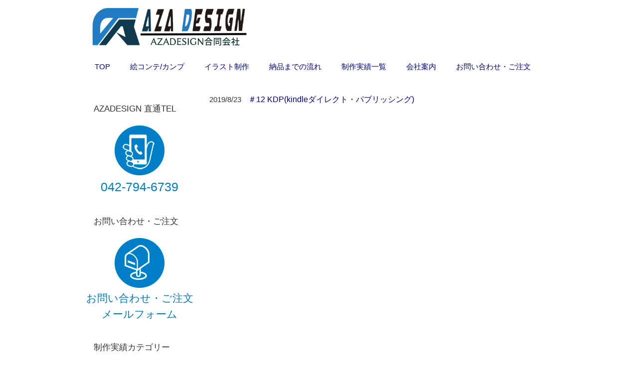

--- FILE ---
content_type: text/css
request_url: https://www.aza-design.jp/wp/wp-content/themes/aza-design/style.css
body_size: 5494
content:
@charset "utf-8";
/*
Theme Name: aza-eng2
Version: 1.0
*/

/* =Reset default browser CSS.
Based on work by Eric Meyer: http://meyerweb.com/eric/tools/css/reset/index.html
-------------------------------------------------------------- */
html, body, div, span, applet, object, iframe, h1, h2, h3, h4, h5, h6, p, blockquote, pre, a, abbr, acronym, address, big, cite, code, del, dfn, em, font, ins, kbd, q, s, samp, small, strike, strong, sub, sup, tt, var, dl, dt, dd, ol, ul, li, fieldset, form, label, legend, table, caption, tbody, tfoot, thead, tr, th, td {border: 0;font-family: inherit;font-size: 105%;font-style: inherit;font-weight: inherit;margin: 0;outline: 0;padding: 0;vertical-align: baseline;
}
:focus {outline: 0;}

ol, ul {list-style: none;}
table {border-collapse: separate;border-spacing: 0;}
caption, th, td {font-weight: normal;text-align: left;}
blockquote:before, blockquote:after,q:before, q:after {content: "";}
blockquote, q {quotes: "" "";}
a img {border: 0;}
article, aside, details, figcaption, figure, footer, header, hgroup, menu, nav, section {display: block;}

body{
font: 12px/1.5 "Lucida Sans Unicode", "Lucida Grande","ヒラギノ角ゴ Pro W3","Hiragino Kaku Gothic Pro","メイリオ","Meiryo","ＭＳ Ｐゴシック","MS PGothic",Sans-Serif;
color:#333;
-webkit-text-size-adjust: none;
}



/* リンク設定
------------------------------------------------------------*/
a{
margin:0;
padding:0;
text-decoration:none;
outline:0;
vertical-align:baseline;
background:transparent;
font-size:103%;
color:#000086;
}

a:hover, a:active{
outline: none;
color:#0078ff;
}

a:hover img {
	opacity: 0.8;
	filter: alpha(opacity=80);
}

/**** Clearfix ****/
nav .panel:after, nav#mainNav:after, .newsTitle:after, .bg:after,.post:after,#footer:after{content:""; display: table;clear: both;}
nav .panel,nav#mainNav,.newsTitle,.bg, .post,#footer{zoom: 1;}


/* フォーム
------------------------------------------------------------*/
input[type="text"],
input[type="tel"],
input[type="email"],
textarea{
vertical-align:middle;
max-width:90%;
line-height:30px;
height:30px;
padding:1px 5px;
border:1px solid #d4d4d7;
border-radius:3px;
-webkit-border-radius:3px;
-moz-border-radius:3px;
font-size:100%;
color:#000;
background:#fcfcfc;
max-width: 90%;
}

textarea{
height:auto;
line-height:1.5;
}

input[type="submit"],input[type="reset"],input[type="button"], p.readon a{
vertical-align:top;
padding:5px 30px;
background: #007cc2;
border:0;
border-radius:5px;
-webkit-border-radius:5px;
-moz-border-radius:5px;
line-height:27px;
height:35px;
font-size:98%;
color:#fff;
}

input[type="submit"]:hover,input[type="reset"]:hover,input[type="button"]:hover,p.readon a:hover{
background: #ccc;
cursor:pointer;
}
*:first-child+html input[type="submit"]{padding:3px;}

.page-design form{
	border: 2px solid #ccc;
	background-color: #eee;
	padding: 10px;
}

/* レイアウト
------------------------------------------------------------*/
#wrapper,.inner{
margin:0 auto;
width:940px;
}

#content{
clear:both;
float:right;
width:690px;
padding:20px 0 50px;
}

.home #meteor-slideshow{
	margin: 0 auto 20px;
}

.home #content{
width:100%;
font-size: 1.1em;
}

#sidebar{
float:left;
width:220px;
padding:20px 0 50px;
}

#footer{
clear:both;
color:#ccc
border-top:5px solid #ddd;
background:url(images/bgDark.png);
} 


/* ヘッダー
*****************************************************/
.bg{
background:#fff;
}


/* サイト説明文
----------------------------------*/
#header h1{
padding:5px 0;
font-size:80%;
color:
font-weight:normal;
}

#header h9{
padding:5px 0;
font-size:80%;
color:
font-weight:normal;
}

/* ロゴ (サイトタイトル)
----------------------------------*/
#header h2{
clear:both;
float:left;
padding:10px 0;
color: #515151;
font-size:160%;
font-weight:bold;
}

/* SNS
----------------------------------*/
.sns{
}

.sns img{margin-left:5px;}


.header-right-widget{
	padding:0px 0 0;
	float: right;
	text-align: right;
	width: 210px;
}
#header .tel{
font-size: 20px;
font-weight:bold;
font-family: 'Lato', sans-serif;
clear: both;
}

/* トップページ　メイン画像
----------------------------------*/
#mainImg{
clear:both;
margin-top:10px;
line-height:0;
text-align:center;
background:#eee;
z-index:0;
}

.post{
margin:0 0 5px 0;
}

.home h4{
margin:0 0 10px;
font-size:16px;
font-weight:normal;
color:#333;
}


/* 記事ループ
*****************************************************/
.list{
padding:20px 0;
border-bottom:1px dashed #e4e4e4;
}

.list:last-child{border:0;}

.post .list p{padding:0;}

.list span{padding-left:10px;}


/* タイポグラフィ
*****************************************************/
h2.title2{
clear:both;
margin:15px 0 5px;
font-size:180%;
font-weight:boid;
padding: 15px 10px;
border-left: px solid #;
background-color: #;
color:;
}

h1.title{
clear:both;
margin:15px 0 5px;
font-size:180%;
font-weight:bolder;
padding: 15px 10px 15px 8px;
border: 3px solid #;
border-radius: px;
color: #;
}


h2.title{
clear:both;
margin:15px 0 5px;
font-size:180%;
font-weight:bolder;
padding: 15px 10px 15px 8px;
border: px solid ;
border-radius: px;
color: #;
}

img.title,
h2 img{
	max-width: 100%;
	height: auto;
}
.dateLabel{
text-align:right;
font-family:Georgia, "Times New Roman", Times, serif;
}

.post p{padding-bottom:10px;}

p.wp-caption-text{
	text-align: center;
	font-size: 12px;
}

.post ul{margin: 0 0 10px 10px;}

.post ul li{
margin-bottom:5px;
padding-left:15px;
background:url(images/bullet.png) no-repeat 0 8px;
}

.post ol{margin: 0 0 10px 30px;}

.post ol li{list-style:decimal;}

.post h1{
margin:20px 0;
padding:15px 0 5px 5px;
font-size:180%;
font-weight:bolder;
border-bottom:2px solid #184c9e;
}

.post h2{
clear:both;
margin:25px 0 10px 0;
font-size:170%;
font-weight:bolder;
padding: 10px;
background-color: #;
border-radius: 8px;
color: #;
}

.post h3{
clear:both;
margin:20px 0 10px;
font-size:160%;
font-weight:bolder;
border-left:px solid ;
padding:  10px 15px;
background-color: ;
}

.post h4{
clear:both;
margin:20px 0 7px;
font-size:118%;
font-weight:bolder;
border-bottom: 2px dotted #333;
padding:  7px;
    }

.post h4 a{
	color: #b42a21;
}
.post h4 a:hover{
	color: #11358f;
}
    
.post h5{
clear:both;
font-size:118%;
font-weight:bolder;
background:#eee;
margin:10px 0 7px 0;
border-left:7px solid #b20000;  
padding: 7px;
    }

.post blockquote {
clear:both;
padding:10px 0 10px 15px;
margin:10px 0 25px 30px;
border-left:5px solid #ccc;
}
 
.post blockquote p{padding:5px 0;}

.post table{
border-collapse: separate;
border-spacing: 0;
text-align:left;
line-height:1.5;
margin-bottom:15px;
border-top:1px solid #ccc;
border-left:1px solid #ccc;
max-width: 100%;
}

.post table th{
padding:10px;
font-weight:bold;
vertical-align:top;
border-right:1px solid #ccc;
border-bottom:1px solid #ccc;
border-top:1px solid #fff;
border-left:1px solid #fff;
background:#eee;
width: 20%;
}

.post table td{
padding:10px;
vertical-align:top;
border-right:1px solid #ccc;
border-bottom:1px solid #ccc;
}

.post iframe{
	max-width: 100%;
}
.post textarea,
.post input{
	max-width: 100%;
}

.post dt{font-weight:bold;}

.post dd{padding-bottom:10px;}

.post img{max-width:100%;height:auto;margin:10px 10px 10px 0px;}

img.aligncenter {
display: block;
margin:5px auto;
}

img.alignright, img.alignleft{
margin: 0 10px 0px 15px;
display:inline;
}

img.alignleft{margin:10px 15px 15px 10px;}


.post img{max-width:100%;height:auto;margin:;}

img.aligncenter {
display: block;
margin:5px auto;
}

img.alignright, img.alignleft{
margin: ;
display:inline;
}

img.alignleft{margin:;}

.alignright{float:right;}
.alignleft{float:left;}

#header img.alignright,
#header img.alignleft{
	margin: 5px 2%;
}

#gallery-1 img{
border:1px solid #eaeaea !important;
padding:5px;
background:#fff;
}

#gallery-1 img:hover{background:#fffaef;}



/* サイドバー　ウィジェット
*****************************************************/
.widgetWrap, section.widget ul{
margin:10px 0 20px 0;
padding:10px 10px 0 10px;
}

section.widget ul ul{
border:0;
margin:0;
padding:0 0 0 10px;
box-shadow:none;
}

#sidebar ul#banners{
width:220px;
margin:10px 0;
}

#sidebar ul#banners li{
float:none;
margin:0 0 10px;
}

section.widget h3{
clear:both;
margin:20px 0 0px 0px;
font-size:130%;
font-weight:normal;
padding:18px 0px 16px 18px;
background-color: #;
border-radius: 8px;
color:;
}

section.widget li a{
display:block;
padding:7px 0 7px 12px;
background:url(images/arrow2.png) no-repeat 0 12px;
border-bottom:1px dashed #e4e4e4;
}

section.widget li a:hover{background-position:2px 12px;}

section.widget li:last-child a{border:0;}

#searchform input[type="text"]{
width:120px;
line-height:22px;
height:22px;
margin-right:3px;
}

#searchform{padding:20px 0;}

/* カレンダー */
#calendar_wrap table{margin:0 auto;width:90%;}
#calendar_wrap table caption{padding:10px 0;text-align:center;font-weight:bold;}
#calendar_wrap table th, #calendar_wrap table td{padding:3px;text-align:center;}
#calendar_wrap table th:nth-child(6){color:#0034af;}
#calendar_wrap table th:nth-child(7){color:#950000;}
#calendar_wrap a{color:#79963d;font-weight:bold;border-bottom:1px solid #fff;}
#calendar_wrap table td#prev{text-align:left;}
#calendar_wrap table td#next{text-align:right;}
#calendar_wrap table td#prev a{text-align:left;border:0;}
#calendar_wrap table td#next a{text-align:right;border:0;}


/* お知らせ　
-------------*/
.newsTitle{
clear:both;
clear:both;
margin:25px 0 15px;
font-size:150%;
font-weight:bolder;
border-left: px solid ;
background-color: #;
padding:15px 10px;
}

.newsTitle h3{
font-weight:normal;
}

.newsTitle p{
float:right;
padding:0 0 0 10px;
font-size:80%;
background:url(images/arrow2.png) no-repeat 0 5px;
margin-top: -1.5em;
}

.news p{
clear:both;
padding-bottom:2px;
border-bottom:1px dashed #e4e4e4;
}

.news p:last-child{border:0;}

.news p a{
display:block;
padding:5px 0;
color:#333;
font-size: medium;
font-family:"Palatino Linotype", "Book Antiqua", Palatino, serif;
}

.news a time{
	width: 5em;
	display: inline-block;
}

.news a span{
color:#515151;
font:normal 90% Arial, 'ヒラギノ角ゴ Pro W3','Hiragino Kaku Gothic Pro','ＭＳ Ｐゴシック',sans-serif;
}

.news span{padding-left:10px;}

.news a:hover span{color:#184c9e;}


/* トップページ */
#content .newsTitle h3{font-size:120%;}


/* フッター
*****************************************************/
#footer a{color:;}

#footer .boxWrap{
width:980px;
margin-right:-40px;
}

#footer .box{
float:left;
width:20%;
margin-right:40px;
padding:20px 0;
}

.box .widgetWrap, .box section.widget ul{
padding:0 0 0 7px;
margin-top:0;
background:transparent;
border:0;
box-shadow:none;
}

.box section.widget li a{
background:url(images/arrowWhite.png) no-repeat 0 12px;
border:0;
}

.box section.widget li a:hover{background-position:2px 11px;}

#footer h3{
padding:5px;
margin-bottom:10px;
font-size:107%;
background:url(images/border2.png) repeat-x 0 100%;
}

.contact p{
padding:3px 0 3px 32px;
margin-bottom:3px;
font-size:103%;
background:url(images/iconHome.png) no-repeat 4px 0;
}

.contact p.mail{background-image:url(images/iconMail.png);}
.contact p.tel{background-image:url(images/iconTel.png);}
.contact p.fax{background-image:url(images/iconFax.png);}
.contact p.tw{background-image:url(images/iconTW.png);}
.contact p.fb{background-image:url(images/iconFB.png);}

#copyright{
clear:both;
padding:10px 0;
text-align:center;
font-size:90%;
background:#eee;
}


/* page navigation
------------------------------------------------------------*/
.pagenav{
clear:both;
width: 100%;
height: 30px;
margin: 5px 0 20px;
}

.prev{float:left}

.next{float:right;}

#pageLinks{
clear:both;
color:#4f4d4d;
text-align:center;
}


/* 画像のマウスオーバーで半透明にする */
a:hover img {
	opacity: 0.8;
	filter: alpha(opacity=80);
}
a:hover img {
	transition: 0.5s;
}

/*マウスオーバーで変化 */
img{max-width:100%;height:auto;}
a:hover img {
opacity: 0.8;
filter: alpha(opacity=80);
}


/* トップページ 最新記事4件
------------------------------------------------------------*/
ul#banners,ul.post{
padding-bottom:10px;
}

ul#banners li,ul.post li{
float:left;
width:220px;
height: 370px;
margin-right:10px;
}

ul.post li>a{
width:220px;
height: 308px;
overflow: hidden;
display: block;
}

.home ul.post li:nth-child(4n){
margin-right:0px;
}

.home ul.post li{
margin-right:20px;
height: 370px;
}


ul.post{
padding:0;
background:transparent;
border:0;
box-shadow:none;
margin: 10px 0;
padding: 10px 0;
}

ul.post img{
    position: relative;
    background-color: #eee;
    margin-bottom: 0;
    height: 100%;
    max-width: none;

   position: relative;
    top: 50%;
    left: 50%;
/*
    width: auto;
    height: auto;
*/
    -webkit-transform: translate(-50%,-50%);
    -ms-transform: translate(-50%,-50%);
    transform: translate(-50%,-50%);
}

.scale img {
    -moz-transition: -moz-transform 0.2s linear;
    -webkit-transition: -webkit-transform 0.2s linear;
    -o-transition: -o-transform 0.2s linear;
    -ms-transition: -ms-transform 0.2s linear;
    transition: transform 0.2s linear;
}
.scale img:hover {
    -webkit-transform: scale(1.2) translate(-40%,-40%);
    -moz-transform: scale(1.2) translate(-40%,-40%);
    -o-transform: scale(1.2) translate(-40%,-40%);
    -ms-transform: scale(1.2) translate(-40%,-40%);
    transform: scale(1.2) translate(-40%,-40%);
	opacity:  1;
	filter: alpha(opacity=100);
	
}

ul.post h3{
margin:0 0 4px 0;
padding:5px 15px 5px 15px;
font-size:15px;
font-weight:normal;
text-align:center;
color:#fff;
border:0;
background:#007cc2;
min-height: 46px;
}

ul.post h3 a{
	color: #fff;
	font-size: 12px;
}
ul.post h3 a:hover{
	color: #ccc;
}
ul.post .date{
	padding-bottom: 4px;
}
p.readon{
	text-align: center;
}

p.readon a{
padding:3px 10px;
font-size:90%;
}

ul#banners:after{content:""; display: table;clear:both;}
ul#banners{zoom: 1;}


/* メインメニュー　PC用
------------------------------------------------------------*/
@media only screen and (min-width: 1025px){
nav#mainNav{
clear:both;
position:relative;
z-index:200;
background:;
}

nav#mainNav ul li{
float: left;
position: relative;
}

nav#mainNav ul li:first-child{border-left:;}

nav#mainNav ul li a{
display: block;
text-align: center;
_float:left;
color:;
height:20px;
line-height:40px;
padding:15px 20px 5px;
}

nav#mainNav ul li a span,nav#mainNav ul li a strong{
display:block;
font-size:100%;
line-height:1.4;
}

nav#mainNav ul li a span{
font-size:90%;
}

nav div.panel{
display:block !important;
float:left;
}

a#menu{display:none;}

nav#mainNav ul li.current-menu-item, nav#mainNav ul li:hover, nav#mainNav ul li.current-menu-parent{
background:;
}

nav#mainNav ul ul{width:160px;}

nav#mainNav ul li ul{display: none;}

nav#mainNav ul li:hover ul{
display: block;
position: absolute;
left:0;
z-index:500;
}

nav#mainNav ul li li{
padding:0px 0px 0px 8px;
margin:0;
float: none;
line-height:40px;
height:40px;
width:160px;
border:0;
background:#fff;
border-bottom:1px solid #eee;
}

nav#mainNav ul li li:first-child{border-left:0;}

nav#mainNav ul li li a{
width:100%;
height:40px;
padding:0 0 0 ;
line-height:40px;
font-size:95%;
text-align:left;
}

nav#mainNav ul li li.current-menu-item a{font-weight:bold;}

nav#mainNav ul li li:hover{background:#eee repeat-x 0 100%;}

nav#mainNav ul li:hover ul li:last-child{
border:0;
}
}


/* メインメニュー iPadサイズ以下から
------------------------------------------------------------*/
@media only screen and (max-width:1024px){
nav#mainNav{
clear:both;
width:100%;
margin:0;
padding:0;
}

nav#mainNav a.menu{
width:100%;
display:block;
height:40px;
line-height:40px;
font-weight: bold;
text-align:left;
color:#fff;
background: #999 url(images/menuOpen.png) no-repeat 5px 8px;
}

nav#mainNav a#menu span{padding-left:40px;}

nav#mainNav a.menuOpen{
color:#fff;
background:#999 
}

nav#mainNav a#menu:hover{cursor:pointer;}

nav .panel{
display: none;
width:100%;
position: relative;
right: 0;
top:0;
z-index: 1;
}

nav#mainNav ul{margin:0 0 20px;padding:0;}
nav#mainNav ul ul{margin:0;}

nav#mainNav ul li{
float: none;
clear:both;
width:100%;
height:auto;
line-height:1.2;
}

nav#mainNav ul li a,nav#mainNav ul li.current-menu-item li a{
display: block;
padding:15px 10px;
text-align:left;
border-bottom:1px solid #ccc;
}

nav#mainNav ul li.current-menu-item a,nav#mainNav ul li.current-menu-item a,nav#mainNav ul li a:active, nav#mainNav ul li li.current-menu-item a, nav#mainNav ul li.current-menu-item li a:active,nav#mainNav ul li a:hover,nav#mainNav ul li.current-menu-item li a:hover{
color:#fff;
background: #ccc;
}

nav#mainNav li.current-menu-item li a, nav#mainNav li.current-menu-parent li a{
color:#000086;
}

nav#mainNav li.current-menu-item li a:hover, nav#mainNav li.current-menu-parent li a:hover{
color:#fff;
}


nav#mainNav ul li li{
float:left;
border:0;
}

nav#mainNav ul li li span a{
padding-left:20px;
font-size:90%;
}

nav div.panel{float:none;}

#mainImg{margin-bottom:20px;}
}


/* 959px以下から 1カラム表示
------------------------------------------------------------*/
@media only screen and (max-width: 959px){
#header{width:100%}
.inner,#footer .boxWrap,#wrapper{width:96%;}

#mainImg img{width:96%;height:auto;}

#content, #sidebar{clear:both;width:95%;float:none;margin:0 auto;padding:10px 0;}
#sidebar{background:url(images/border.png) repeat-x;padding-top:30px;}

ul#banners li,#sidebar ul#banners li{float:left;width:23%;margin:0 1%;padding:0 0 20px;}

ul.post.scale li{
	max-width: 160px;
	max-height: 310px;
	margin-right: 10px !important;
}
ul.post.scale li>a{
	width: auto;
	height: 224px;
}
ul.post img,ul#banners li img,#sidebar ul#banners img{max-width:98%;height:auto;}
ul.post.scale img{max-width: none;}

#calendar_wrap table{width:260px;margin:0;}

#footer .boxWrap{margin:0;padding:0;}
#footer .box{float:none;width:100%;margin:10px 0;}

}


/* 幅620px以下から
------------------------------------------------------------*/
@media only screen and (max-width: 620px){
ul#banners li,#sidebar ul#banners li{width:42%;margin:0 0 0 6%;}
ul.post li:nth-child(2n+1){clear:left;}
.post img{max-width:100%;height:auto;}
img.alignright, img.alignleft{display:block;margin:5px 2%;max-width:96%;height:auto;}
.alignright,.alignleft{float:none;}

.post table td{
max-width: 300px;
}
.post textarea,
.post input{
	max-width: 250px;
}

#header img.alignright,
#header img.alignleft{
	display:inline-block;
}


}

/* 幅320px以下から
------------------------------------------------------------*/
@media only screen and (max-width: 320px){
ul.post li,ul#banners li,#sidebar ul#banners li{width:90%;margin:0 0 0 6%;}
}

/* PageNaviの装飾 */
.wp-pagenavi a, .wp-pagenavi span.pages, .wp-pagenavi span.extend {
    color: #fff !important;
    padding: 6px 9px 6px 9px !important;
    margin-right: 3px !important;
    text-decoration: none !important;
    font-size: 12px !important;
    background: #007cc2 !important;
}
.wp-pagenavi span.current {
    padding: 6px 9px 6px 9px !important;
    color: #fff !important;
    margin-right: 3px !important;
    background: #3296ce !important;
}
.wp-pagenavi a:hover {
    color: #fff !important;
    background: #3296ce !important;
}
.wp-pagenavi {
    float: right !important;
}